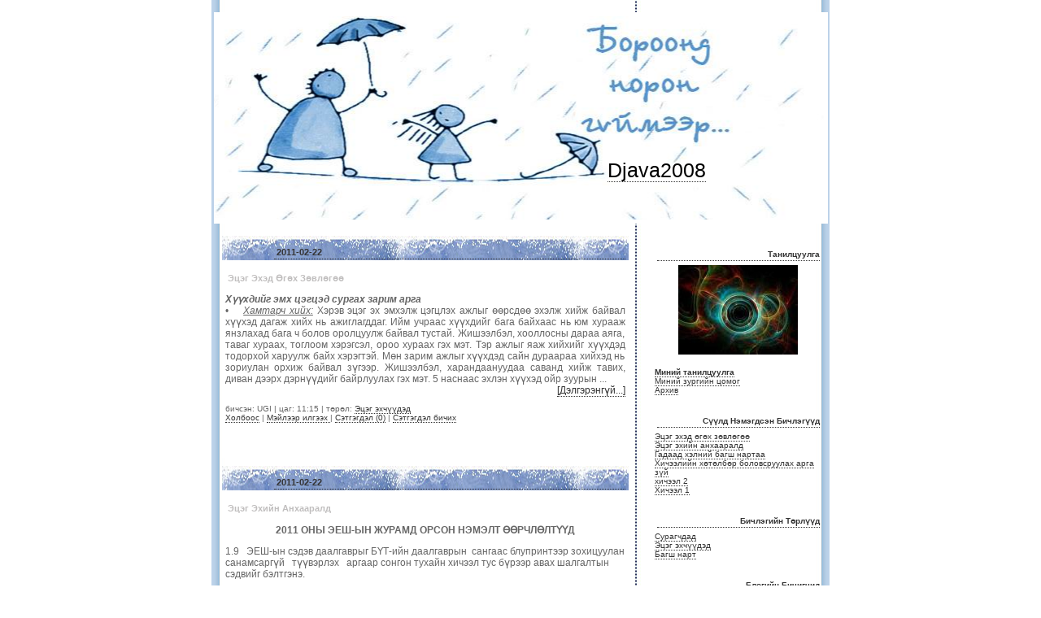

--- FILE ---
content_type: text/html; charset=UTF-8
request_url: https://djava2008.blogmn.net/%D0%AD%D1%86%D1%8D%D0%B3%2B%D1%8D%D1%85%D1%87%D2%AF%D2%AF%D0%B4%D1%8D%D0%B4%2B/
body_size: 5298
content:
<!DOCTYPE html PUBLIC "-//W3C//DTD XHTML 1.0 Transitional//EN" 

"http://www.w3.org/TR/xhtml1/DTD/xhtml1-transitional.dtd">
<html xmlns="http://www.w3.org/1999/xhtml">
<head>
<meta http-equiv="Content-Type" content="text/html; charset=utf-8" />
<meta name="keywords" content="web log, blog, Mongolia, Blog Mongolia, BlogMN, Blogspot, Blogster blog" />
<title>Djava2008</title>
<style type="text/css">





body {
background-image: url(https://djava2008.blogmn.net/images/templates/img/03-bodybg.jpg);
	background-position: center;
        background-repeat: repeat-y;
	background-color: #FFFFFF;
        font-family: Arial,  sans-serif;
	font-size: 10px;
        text-align: center;
}

a:link {
	color: #333333;
	text-decoration: none;
        border-bottom: 1px dotted #333333;
}

a:visited {
	color: #333333;
	text-decoration: none;
        border-bottom: 1px dotted #333333;
}

a:hover {
	color: #666666;
	text-decoration: none;
        border: 0px;
}

a img {
        border: 0px;
}

input,textarea {
      background-color: #FFFFFF;
      color: #333333;
}

ul {
	list-style: circle;
        margin-left: 30px;
	margin-top: 5px;
	margin-bottom: 5px;
	padding-left: 2px;
}

li{
	background: transparent;
        padding: 0px;
}

#menu ul {
	list-style: none;
        margin-left: 0px;
	margin-top: 5px;
	margin-bottom: 5px;
	padding-left: 2px;
}

#menu li{
	background: transparent;
        padding: 0px;
}


blockquote {
        color: #666666;
        background-color: #FFFFFF;
        border: 1px outset #000000;
        padding: 5px;
	margin-left: 10%;
	margin-right: 10%;
}


/* ---------------------------------
BLOG STYLE
--------------------------------- */

#box {
	color: #666666;
        background-color: transparent;
        font-family: Arial,  sans-serif;
	font-size: 10px;
        padding-top: 5px;
        margin: 10px auto 20px auto;
  	width: 755px;
} 

#head {
        background-color: #FFFFFF;
	background-image: url(https://djava2008.blogmn.net/images/templates/img/baseheader.jpg);
	background-position: center;
	background-repeat: no-repeat;
        height: 260px;
        margin-bottom: 15px;
} 

#menu {
        float: right;
        text-align: left;
        color: #666666;
        width: 210px;
        margin-bottom: 10px;
        margin-top: 15px;
        padding-left: 5px;
        padding-right: 5px;
        padding-bottom: 15px;
} 

#boxblog {
	color: #666666;
        float: left;
        width: 500px;
	margin-left: 10px;
        margin-bottom: 10px;
        background-color: #FFFFFF;
        padding-bottom: 15px;
        text-align: justify;
        position: center;
}

#footer {
        background-color: transparent;
        height: 20px; 
        padding: 5px 0px;
     	clear: both; 
        font-size: 10px;
        color: #999999;
        text-align: center;
}

#credits {
        font-size: 11px;
        color: #999999;
        text-align: center;
        padding-top: 20px;
}


/* ---------------------------------
HEADER CONTENT STYLE
--------------------------------- */

#blogtitle {
        font-size: 25px;
        text-transform: capitalize;
        text-align: right;
	color: #000000;
        padding-right: 150px;
        padding-top: 180px;
}

#blogtitle a:link, #blogtitle a:visited {
        font-size: 25px;
        text-transform: capitalize;
        text-align: right;
	color: #000000;
}

#blogtitle a:hover, #blogtitle a:active  {
 	color: #000000;
	text-decoration: none;
}

#blogdescription {
        font-size: 15px;
        text-transform: capitalize;
        text-align: right;
	color: #000666;
        margin-right: 110px;
        margin-top: 10px;
}

/* ---------------------------------
MENU STYLE
--------------------------------- */


.boxmenu {
	margin-bottom: 25px;
}

.voicemenu {
	color: #333333;
        padding-top: 2px;
        padding-bottom: 2px;
        margin-left: 5px;
        margin-right: 5px;
        margin-bottom: 5px;
	text-align: right;
	text-transform: capitalize;
        font-weight: bold;
        border-bottom: 1px dotted #333333;
}


/* ---------------------------------
POST STYLE
--------------------------------- */


.divlog {
        background-image: url(https://djava2008.blogmn.net/images/templates/img/90-footer.jpg);
        background-position: left top;
        background-repeat: no-repeat;
	margin-bottom: 15px;
	padding: 4px;
}

.titlepost {
	color: #C0BEBE;
        font-weight: bold;
        font-size: 11px;
        margin-top: 15px;
        margin-bottom: 10px;
        padding-top: 2px;
        padding-bottom: 2px;
        padding-left: 3px;
	text-transform: capitalize;
        text-align: left;
}

.datepost {
        color: #333333;
	text-transform: capitalize;
        text-align: left;
        font-weight: bold;
        font-size: 11px;
        border-bottom: 1px dotted #333333;
        margin-left: 60px;
        padding-bottom: 2px;
        padding-left: 3px;
        margin-top: 10px;
}

.data {
	color: #666666;
        margin-bottom: 10px;
	font-size: 10px;
        text-align: left;
}

.text {
        color: #666666;
        text-align: justify; 
        font-size: 12px;
        margin-bottom: 10px;  
}

/* ---------------------------------
CALENDAR STYLE
--------------------------------- */

table.calendar { border: 0; background-color: transparent; width: 100%;}

table.calendar th { height: 10px; font-size: 7pt; text-align: center; border: 0px;}

table.calendar td { width: 19px; height: 10px; font-size: 9pt; text-align: center; border: 0px; }

table.calendar .calendar-month { font-weight: bold; margin-top: 3px; font-size: 10pt; text-align: center; margin-bottom: 5px; }

table.calendar .calendar-month a { text-decoration: none; }

table.calendar .calendar-prev { font-weight: normal; }

table.calendar .calendar-next { font-weight: normal; }

table.calendar td.linked-day { font-weight: bold; background-color: transparent; }

table.calendar td.linked-day a { text-decoration: none; color: #333333; }

table.calendar td.linked-day a:hover { text-decoration: none; color: #666666; }

table.prevnext { width: 100%; margin-top: .3em; }

table.prevnext td { font-size: smaller; }

table.prevnext td a { text-decoration: none; }

/* ---------------------------------
NAVIGATION STYLE
--------------------------------- */

.navigation {
        color: #333333;
        font-size: 11px;
        text-align: center;
        margin: 40px 0px 10px 0px;
}


/* ---------------------------------
COMMENTS STYLE
--------------------------------- */

#comments {
	margin-bottom: 15px;
        color: #333333;
	text-transform: capitalize;
        text-align: left;
        font-weight: bold;
        font-size: 11px;
        border-bottom: 1px dotted #333333;
        padding-bottom: 2px;
        margin-top: 20px;
}

.comment-body{
        color: #666666;
        font-size: 12px;
        text-align: justify;
        margin: 10px 0px 15px 0px; 
        font-weight: normal;
}

.comment-title {
	color: #C0BEBE;
        font-weight: bold;
        font-size: 11px;
        margin-top: 15px;
        margin-bottom: 10px;
        padding-top: 2px;
        padding-bottom: 2px;
        padding-left: 3px;
	text-transform: capitalize;
        text-align: left;
}

.comment-data {
	color: #666666;
        margin-bottom: 10px;
        padding-bottom: 5px;
	font-size: 10px;
        text-align: left;
        border-bottom: 1px dashed #666666;
}



</style>

<link href="https://www.dusal.net/css/commentbox.css" rel="stylesheet" type="text/css" />
		<script src="//www.blogmn.net/js/jquery-1.11.2.min.js" type="text/javascript"></script>
<script src="//www.blogmn.net/js/jquery-migrate-1.2.1.min.js" type="text/javascript"></script>

<!-- Mathjax start -->
<script type="text/x-mathjax-config">
MathJax.Hub.Config({
  skipStartupTypeset: true,
  tex2jax: {inlineMath: [['$','$'], ['\\(','\\)']]}
});
var HUB = MathJax.Hub;
HUB.Queue(["Typeset", HUB, ".math-formula"]);
</script>
<script type="text/javascript" async src="//cdnjs.cloudflare.com/ajax/libs/mathjax/2.7.4/MathJax.js?config=TeX-AMS_HTML"></script>
<!--Mathjax end -->
    </head>

<body>

<!-- START BLOG BODY -->

    <div id="box">


<!-- START HEADER -->

    <div id="head">   <div id="blogtitle"><a href="https://djava2008.blogmn.net/" title="Нүүр хуудас">Djava2008</a></div>

        <div id="blogdescription"></div>

    </div>

<!-- START MENU --><div id="menu">


<!-- START CONTENT MENU -->


			           
    <div class="boxmenu">
			                   
            <div class="voicemenu">
		      
                      Танилцуулга
       
            </div>
                                               
    <center><img src="//www.blogmn.net/uploads/avatars/11680_3686.jpg" alt="Миний зураг"><br /><br />  </center>

    <ul>  <li><strong><a href="https://djava2008.blogmn.net/profiles/djava2008/">Миний танилцуулга</a> </strong></li>
    <li><a href="https://djava2008.blogmn.net/albums/djava2008/">Миний зургийн цомог</a> </li>
    <li><a href='https://djava2008.blogmn.net/archive/' class='menu'>Архив</a></li>
    </ul>
	                       
    </div>

                              


    




    <div class="boxmenu">
			                   
            <div class="voicemenu">                      Сүүлд нэмэгдсэн бичлэгүүд

                      

	    </div>
				
    <ul>   
    <li><a href='https://djava2008.blogmn.net/44471/etseg-ehed-uguh-zuvluguu.html'>Эцэг эхэд өгөх зөвлөгөө</a></li>
       
    <li><a href='https://djava2008.blogmn.net/44467/etseg-ehiin-anhaarald.html'>Эцэг эхийн анхааралд</a></li>
       
    <li><a href='https://djava2008.blogmn.net/44457/gadaad-helnii-bagsh-nartaa.html'>Гадаад хэлний багш нартаа</a></li>
       
    <li><a href='https://djava2008.blogmn.net/44445/hicheeliin-hutulbur-bolovsruulah-arga-zui.html'>Хичээлийн хөтөлбөр боловсруулах арга зүй</a></li>
       
    <li><a href='https://djava2008.blogmn.net/44419/hicheel-2.html'>хичээл 2</a></li>
       
    <li><a href='https://djava2008.blogmn.net/44415/hicheel-1.html'>Хичээл 1</a></li>
    </ul>
				
    </div>


    <div class="boxmenu">
			                   
            <div class="voicemenu">Бичлэгийн төрлүүд
                      
	    </div>
				
    <ul> 
    <li><a href='https://djava2008.blogmn.net/%D0%A1%D1%83%D1%80%D0%B0%D0%B3%D1%87%D0%B4%D0%B0%D0%B4%2B/' target="_blank">Сурагчдад </a></li>
     
    <li><a href='https://djava2008.blogmn.net/%D0%AD%D1%86%D1%8D%D0%B3%2B%D1%8D%D1%85%D1%87%D2%AF%D2%AF%D0%B4%D1%8D%D0%B4%2B/' target="_blank">Эцэг эхчүүдэд </a></li>
     
    <li><a href='https://djava2008.blogmn.net/%D0%91%D0%B0%D0%B3%D1%88%2B%D0%BD%D0%B0%D1%80%D1%82%2B/' target="_blank">Багш нарт </a></li>
    </ul>
				
    </div>



    <div class="boxmenu">
			                   
            <div class="voicemenu">                      Блогийн бичигчид
                      
	    </div>
				
    <ul> 
    <li><a href='https://djava2008.blogmn.net/profiles/djava2008/' target="_blank">djava2008</a></li>
    </ul>
				
    </div>
                                                     

                              

  
    <div class="boxmenu">
			                   
            <div class="voicemenu">            Блогийн найзууд         
                      
	    </div>
				
				               
    <ul> 

      
    <li><a href='https://djava2008.blogmn.net/profiles/ona/' target="_blank">ona</a></li>
    

   <div class="voicemenu">  Холбоосууд </div>
    
    <li><a href='http://ona.blogmn.net/' target="_blank">А.Оюун</a></li>
    <li><a href='http://rashaan.blogmn.net/' target="_blank">Энхрашаан</a></li>
    <li><a href='http://ariuna.blogmn.net/' target="_blank">Б.Ариунаа</a></li>
    <li><a href='http://mijiddorj.blogmn.net/' target="_blank">Э.Мижиддорж</a></li>
    <li><a href='http://shaviadmin.blogmn.net/' target="_blank">А.Одхүү</a></li>
    <li><a href='http://ermuunmongol.blogmn.net/' target="_blank">Б.Нямдорж</a></li>
    <li><a href='http://barhas.blogmn.net/' target="_blank">Б.Бархас</a></li>
    <li><a href='http://ubuntu84.blogmn.net/' target="_blank">84 Сургууль</a></li>
    <li><a href='http://000.blogmn.net/' target="_blank">Б.Дуламсүрэн</a></li>
    <li><a href='http://0506.blogmn.net/' target="_blank">Д.Бат-Өлзий</a></li>
    <li><a href='http://tamir.blogmn.net/' target="_blank">Д.Мядагмаа</a></li>
    <li><a href='http://minii.blogmn.net/' target="_blank">Нацагням</a></li>
    <li><a href='http://ireedvi.blogmn.net/' target="_blank">Б.Должинсүрэн</a></li>
    <li><a href='http://shaviamar.blogmn.net/' target="_blank">Т.Амарсайхан</a></li>
    <li><a href='http://hooyo.blogmn.net' target="_blank">П.Хоролмаа</a></li>
    </ul>	
				
    </div>

      
     
<div class="boxmenu">		                    
<!-- widget start -->
<!-- Энэ хэсэгт хажуу хэсэгт оруулах нэмэлтийн кодоо оруулна уу! -->
<!-- widget end -->	
</div> 	
                               

 
    <div class="boxmenu">
			                    
            <div class="voicemenu">                      Шинэчлэгдсэн мэдээлэл
                      
	    </div>
				
							                 
    <ul>                                     
    <li><a href="https://djava2008.blogmn.net/feeds/posts/"><img src="https://www.blogmn.net/images/rss_feed.gif" border="0"> бичлэг</a> </li>
    <li><a href="https://djava2008.blogmn.net/feeds/comments/"><img src="https://www.blogmn.net/images/rss_feed.gif" border="0"> сэтгэгдэл</a></li>
    </ul>
                               
    </div>


<!-- END CONTENT MENU -->


    </div>

<!-- END MENU -->

<!-- START ARCHIVES PAGE -->

    

<!-- END ARCHIVES PAGE -->

<!-- START MAIN PAGE -->

    <a name='e44471'></a>

    <div id="boxblog">

	        
    <div class="divlog">

    <div class="datepost">
    <BlogDateHeader>2011-02-22</BlogDateHeader>
    </div>
				
    <div class="titlepost">Эцэг эхэд өгөх зөвлөгөө</div>
                        
			  	
    <div class="text">
                <div id="post-intro-txt">
                <strong><em>Хүүхдийг эмх цэгцэд сургах зарим арга</em></strong><br />•    <span style="text-decoration: underline;"><em>Хамтарч хийх:</em></span>  Хэрэв эцэг эх эмхэлж цэгцлэх ажлыг өөрсдөө эхэлж хийж байвал хүүхэд  дагаж хийх нь ажиглагддаг. Ийм учраас хүүхдийг бага байхаас нь юм хурааж  янзлахад бага ч болов оролцуулж байвал тустай. Жишээлбэл, хооллосны  дараа аяга, таваг хураах, тоглоом хэрэгсэл, ороо хураах гэх мэт. Тэр  ажлыг яаж хийхийг хүүхдэд тодорхой харуулж байх хэрэгтэй. Мөн зарим  ажлыг хүүхдэд сайн дураараа хийхэд нь зориулан орхиж байвал зүгээр.  Жишээлбэл, харандаануудаа саванд хийж тавих, диван дээрх дэрнүүдийг  байрлуулах гэх мэт. 5 наснаас эхлэн хүүхэд ойр зуурын ...
                </div><div align="right" class="readmore_link"><a href="https://djava2008.blogmn.net/44471/etseg-ehed-uguh-zuvluguu.html">[Дэлгэрэнгүй...]</a></div></div>


    <div class="data">

    бичсэн: UGI | цаг: 11:15 | төрөл:  

<a href='https://djava2008.blogmn.net/%D0%AD%D1%86%D1%8D%D0%B3%2B%D1%8D%D1%85%D1%87%D2%AF%D2%AF%D0%B4%D1%8D%D0%B4%2B/' rel='nofollow'>Эцэг эхчүүдэд </a> <br />
    <a href="https://djava2008.blogmn.net/44471/etseg-ehed-uguh-zuvluguu.html" title="permalink">Холбоос</a> | <a href='https://djava2008.blogmn.net/sendlink'> Мэйлээр илгээх </a> | 
    
    <a href='https://djava2008.blogmn.net/44471/etseg-ehed-uguh-zuvluguu.html'>Сэтгэгдэл (0)</a>  | <a href='https://djava2008.blogmn.net/set_bichih.php?w=djava2008&amp;e_id=44471'>Сэтгэгдэл бичих</a> </div>  
   

    
    </div> </div>

    <a name='e44467'></a>

    <div id="boxblog">

	        
    <div class="divlog">

    <div class="datepost">
    <BlogDateHeader>2011-02-22</BlogDateHeader>
    </div>
				
    <div class="titlepost">Эцэг эхийн анхааралд</div>
                        
			  	
    <div class="text">
                <div id="post-intro-txt">
                <p style="text-align: center;"><strong>2011 ОНЫ ЭЕШ-ЫН ЖУРАМД ОРСОН НЭМЭЛТ ӨӨРЧЛӨЛТҮҮД</strong></p> <p style="text-align: left;">1.9   ЭЕШ-ын сэдэв даалгаврыг БҮТ-ийн  даалгаврын  сангаас блупринтээр зохицуулан санамсаргүй   түүвэрлэх    аргаар сонгон тухайн хичээл тус бүрээр авах шалгалтын сэдвийг бэлтгэнэ.<br /> <br /> 2.1   ЭЕШ-ын шалгуулагчдын бүртгэл орон даяар Улаанбаатар хотын цагаар <strong>2011 оны 2 дугаар сарын 7-ны өглөө 09:00 цагт эхэлж, 2011 оны 4 дүгээр сарын 22-ны орой 18:00 цагт дуусна</strong>. Хугацаа, цагийг сунгахгүй ба нэмэлт бүртгэл  хийхгүй болно.<br /> <br /> 2.5 Шалгуулагч онлайн бүртгэлийн хугацаанд шалгалт өгөхөөр сонгосон хичээлээ нэмэх боломжтой болно.<br /> <br /> 2.6 ЭЕШ-ын хураамж шалгалт бүр...</p>
                </div><div align="right" class="readmore_link"><a href="https://djava2008.blogmn.net/44467/etseg-ehiin-anhaarald.html">[Дэлгэрэнгүй...]</a></div></div>


    <div class="data">

    бичсэн: UGI | цаг: 11:13 | төрөл:  

<a href='https://djava2008.blogmn.net/%D0%AD%D1%86%D1%8D%D0%B3%2B%D1%8D%D1%85%D1%87%D2%AF%D2%AF%D0%B4%D1%8D%D0%B4%2B/' rel='nofollow'>Эцэг эхчүүдэд </a> <br />
    <a href="https://djava2008.blogmn.net/44467/etseg-ehiin-anhaarald.html" title="permalink">Холбоос</a> | <a href='https://djava2008.blogmn.net/sendlink'> Мэйлээр илгээх </a> | 
    
    <a href='https://djava2008.blogmn.net/44467/etseg-ehiin-anhaarald.html'>Сэтгэгдэл (0)</a>  | <a href='https://djava2008.blogmn.net/set_bichih.php?w=djava2008&amp;e_id=44467'>Сэтгэгдэл бичих</a> </div>  
   

    
    </div> </div>

    
	    
	
		

<!-- START ENTRY PAGE -->

    

<!-- END ENTRY PAGE -->



<!-- START FOOTER  -->

<div id="footer">
 <div class="navigation">
     
     </div>
</div>

<!-- END FOOTER-->


</div>
<!-- END BLOG BODY -->

<script src="//www.blogmn.net/js/fixmediaratio.js" type="text/javascript"></script>

<link href="/include/ckeditor/plugins/codesnippet/lib/highlight/styles/default.css" rel="stylesheet">
<script src="/include/ckeditor/plugins/codesnippet/lib/highlight/highlight.pack.js"></script>
<script>hljs.initHighlightingOnLoad();</script>

<script>
  (function(i,s,o,g,r,a,m){i['GoogleAnalyticsObject']=r;i[r]=i[r]||function(){
  (i[r].q=i[r].q||[]).push(arguments)},i[r].l=1*new Date();a=s.createElement(o),
  m=s.getElementsByTagName(o)[0];a.async=1;a.src=g;m.parentNode.insertBefore(a,m)
  })(window,document,'script','//www.google-analytics.com/analytics.js','ga');

  ga('create', 'UA-445550-10', 'auto');
  ga('send', 'pageview');

</script></body>
</html>